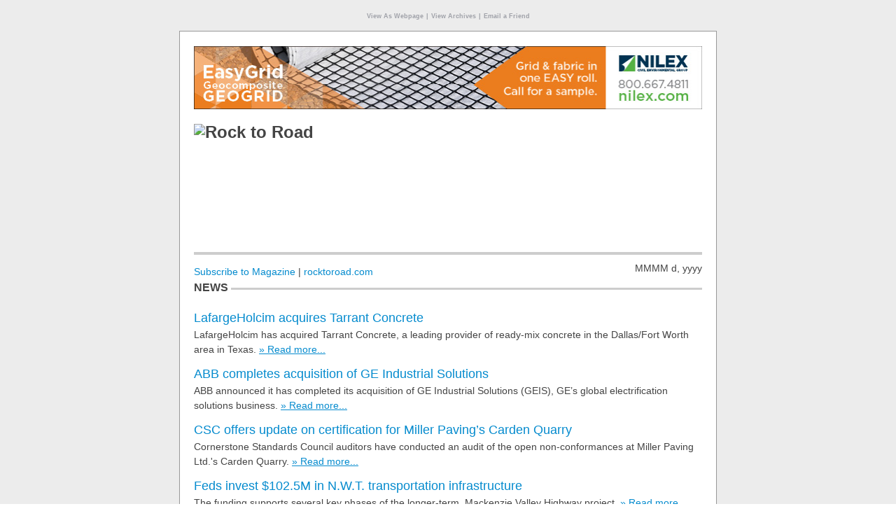

--- FILE ---
content_type: text/html
request_url: https://cdn.annexbusinessmedia.com/RTR/eNews/2018/07/04/mail.html
body_size: 50774
content:
<!doctype html>
<html {{*Calc If(In(&PUB_CODE;,SetOf("E975","E976","E930","E913","TOC_PCC","PCC","E908","E935")),"lang=""fr""","lang=""en""")}}>
<head><meta http-equiv="Content-Type" content="text/html; charset=UTF-8"/>

	<meta name="viewport" content="width=device-width, initial-scale=1.0, maximum-scale=1.0">
	<title>LafargeHolcim acquires Tarrant Concrete</title>
	<meta name="pubcode" content="&PUB_CODE;">
	<meta name="e-product_type" content="E-Newsletter">
	<meta name="e-product_version" content="2.3.4">
	<meta name="jobid" content="{{*JobID}}">
	<meta name="format-detection" content="telephone=no">
	<base href="" target="_self">
	<style type="text/css">
		.LMA_TestLine {width: 100%; overflow:hidden;background:red;padding: 10px 0; margin: 0 !important;color:#fff;display:block;font:bold 20px/20px Arial,sans-serif;margin:0 auto;text-align:center}
		.LMA_TestLine a,.LMA_TestLine a:active,.LMA_TestLine a:link,.LMA_TestLine a:visited {color:#fff;font:bold 20px/20px Arial,sans-serif;text-decoration:underline}
		.LMA_TestLine a:hover,.LMA_TestLine a:focus {text-decoration:none}
	</style>
</head>
<body class="body" bgcolor="#ffffff">
<!-- {{*Calc If(IsSupplied(&PROOFER;) and not Contains(&PROOFER;, "@"), "-" + "->
<p class='LMA_TestLine'><a href='mailto:eblasts@annexweb.com?subject=Approve%20", "")}}{{*Calc ReplaceText(ReplaceText("Rock to Road"," ", "%20"), "&amp;", "%26")}}{{*Calc If(IsSupplied(&PROOFER;), "%20E-Newsletter%20BIGBIZSUPPT-21750%20", "")}}&*URLENCODE({{*JobID}}){{*Calc If(IsSupplied(&PROOFER;), "&body=I%20approve%20proof%20sent%20at%20", "")}}{{*Calc ToDate(CurrentMillis, "h'%3A'mm'%20'a")}}{{*Calc If(IsSupplied(&PROOFER;), ".%0D%0A%3D%3D%3D%3Dreply%20above%20this%20line%3D%3D%3D%3D' style='color:#fff'>Approve</a> <span style='color:#fff'>|</span> <a href='mailto:eblasts@annexweb.com?subject=Disapprove%20", "")}}{{*Calc ReplaceText(ReplaceText("Rock to Road"," ", "%20"), "&amp;", "%26")}}{{*Calc If(IsSupplied(&PROOFER;), "%20E-Newsletter%20BIGBIZSUPPT-21750%20", "")}}&*URLENCODE({{*JobID}}){{*Calc If(IsSupplied(&PROOFER;), "&body=There%20is%20a%20problem%20with%20the%20proof%20sent%20at%20", "")}}{{*Calc ToDate(CurrentMillis, "h'%3A'mm'%20'a")}}{{*Calc If(IsSupplied(&PROOFER;), "%3A%0D%0A%0D%0A%0D%0A%0D%0A%3D%3D%3D%3Dreply%20above%20this%20line%3D%3D%3D%3D' style='color:#fff'>Disapprove</a></p><!-" + "- ", "")}}
-->
<!-- {{*Calc If(IsSupplied(&PROOFER;) and Contains(&PROOFER;, "@"), "-" + "-><p class='LMA_TestLine'><a href='mailto:", "")}}&PROOFER;{{*Calc If(IsSupplied(&PROOFER;) and Contains(&PROOFER;, "@"), "?subject=Approval%20for%20", "")}}{{*Calc ReplaceText(ReplaceText("Rock to Road"," ", "%20"), "&amp;", "%26")}}{{*Calc If(IsSupplied(&PROOFER;) and Contains(&PROOFER;, "@"), "%20E-Newsletter%20", "")}}&*URLENCODE({{*JobID}})%20BIGBIZSUPPT-21750{{*Calc If(IsSupplied(&PROOFER;) and Contains(&PROOFER;, "@"), "&amp;body=I%20approve%20the%20", "")}}{{*Calc ReplaceText(ReplaceText("Rock to Road"," ", "%20"), "&amp;", "%26")}}{{*Calc If(IsSupplied(&PROOFER;) and Contains(&PROOFER;, "@"), "%20E-Newsletter%20sent%20at%20", "")}}{{*Calc ToDate(CurrentMillis, "h'%3A'mm'%20'a")}}{{*Calc If(IsSupplied(&PROOFER;) and Contains(&PROOFER;, "@"), ".%0D%0A%3D%3D%3D%3Dreply%20above%20this%20line%3D%3D%3D%3D'  style='color:#fff'>Approve</a> <span style='color:#fff'>|</span> <a href='mailto:", "")}}&PROOFER;{{*Calc If(IsSupplied(&PROOFER;) and Contains(&PROOFER;, "@"), "?subject=Problem%20with%20", "")}}{{*Calc ReplaceText(ReplaceText("Rock to Road"," ", "%20"), "&amp;", "%26")}}{{*Calc If(IsSupplied(&PROOFER;) and Contains(&PROOFER;, "@"), "%20E-Newsletter%20", "")}}&*URLENCODE({{*JobID}})%20BIGBIZSUPPT-21750{{*Calc If(IsSupplied(&PROOFER;) and Contains(&PROOFER;, "@"), "&amp;body=There%20is%20the%20following%20problem%20with%20the%20", "")}}{{*Calc ReplaceText(ReplaceText("Rock to Road"," ", "%20"), "&amp;", "%26")}}{{*Calc If(IsSupplied(&PROOFER;) and Contains(&PROOFER;, "@"), "%20E-Newsletter%20sent%20at%20", "")}}{{*Calc ToDate(CurrentMillis, "h'%3A'mm'%20'a")}}{{*Calc If(IsSupplied(&PROOFER;) and Contains(&PROOFER;, "@"), "%3A%0D%0A%0D%0A%0D%0A%0D%0A%3D%3D%3D%3Dreply%20above%20this%20line%3D%3D%3D%3D' style='color:#fff'>Disapprove</a></p><!-" + "- ", "")}}
-->
<style type="text/css">

.LMA_TestLine {width: 100%; overflow:hidden; padding: 10px 0; margin: 0 !important; background:red;color:#fff;display:block;font:bold 20px/20px Arial,sans-serif;margin:0 auto;text-align:center}
.LMA_TestLine a,.LMA_TestLine a:active,.LMA_TestLine a:link,.LMA_TestLine a:visited {color:#fff;font:bold 20px/20px Arial,sans-serif;text-decoration:underline}
.LMA_TestLine a:hover,.LMA_TestLine a:focus {text-decoration:none}

#outlook a {padding:0;}
.body {
	width:100% !important;
	-webkit-text-size-adjust:100%;
	-ms-text-size-adjust:100%;
	margin:0;
	padding:0;
	font: normal normal 14px/16px Helvetica,sans-serif;
	color: #444;
	background: #ffffff;
}
.ExternalClass {
	width:100%;
}
.ExternalClass,
.ExternalClass p,
.ExternalClass span,
.ExternalClass font,
.ExternalClass td,
.ExternalClass div {
	line-height: 100%;
}
.ecxLMA_TestLine {
	margin: 0 !important;
}
.ecxmargin_image_left { padding: 0 0 0 10px !important; }
.ecxmargin_image_right { padding: 0 10px 10px 0 !important; }

#backgroundTable {
	margin:0;
	padding:0;
	width:100% !important;
	line-height: 100% !important;
	background: #ececec;
}
.body img {
	outline: none;
	text-decoration: none;
	-ms-interpolation-mode: bicubic;
}
.body a img {
	border:none;
}
.body table td {
	border-collapse: collapse;
}

#main {
	border: 1px solid #c7c7c7;
	padding: 0;
	box-shadow: 0 10px 6px -6px #808080;
	-webkit-box-shadow: 0 10px 6px -6px #808080;
	-moz-box-shadow: 0 10px 6px -6px #808080;
}

.copy {
	padding: 0 0 16px 0;
	margin: 0 !important;
	font: normal normal 14px/21px Arial,sans-serif;
	color: #444;
}

h2.heading {
	font: normal normal 18px/21px Helvetica,sans-serif;
	color: #444;
	padding: 0 0 3px 0;
	margin: 0 !important;
}

a.hover, a.hover:active, a.hover:link, a.hover:visited {
	font-weight: normal;
	text-decoration: none;
	color: #058bce;
}
a.hover:hover, a.hover:focus {
	text-decoration: underline;
}

a,a:active, a:link, a:visited,
a.antihover, a.antihover:active, a.antihover:link, a.antihover:visited {
	font-weight: normal;
	text-decoration: underline;
	color: #058bce;
}
a:hover, a:focus,
a.antihover:hover, a.antihover:focus {
	text-decoration: none;
}


.body ul, .body ol {
	padding: 0 0 0 15px;
	margin: 0;
}

a.hover:hover, a.hover:focus {
	text-decoration: underline;
}

.archive, .archive:active, .archive:link, .archive:visited {
	font-size: 10px; line-height: 12px; color: #a0a2a9; font-weight: bold; text-decoration: none;
}
a.archive:hover, a.archive:focus {
	text-decoration: underline;
}

td.footer, td.footer a, td.footer a:active, td.footer a:link, td.footer a:visited {
	font-size: 12px;
	line-height: 16px;
	color: #a0a2a9;
}
td.footer a, td.footer a:active, td.footer a:link, td.footer a:visited {
	font-weight: bold;
}

#topfeatured {
	color: #fff;
	text-decoration: underline;
}
#topfeatured:hover, #topfeatured:focus {
	text-decoration: none;
}

.more {
	white-space: nowrap;
	font-size: 14px;
	line-height: 21px;
	font-family: Arial,sans-serif;
}

.disclaimer {display: block;padding: 10px 0; font-size: 10px; line-height: 12px;}

div.alternate1, div.alternate3, div.alternate5, div.alternate7,
div[class*="alternate1"], div[class*="alternate3"], div[class*="alternate5"], div[class*="alternate7"] { background-color: #e9e9e9; }
div.alternate2, div.alternate4, div.alternate6, div.alternate8,
div[class*="alternate2"], div[class*="alternate4"], div[class*="alternate6"], div[class*="alternate8"] { background-color: #dedede; }

/* ignored by Gmail app */
@media only screen and (max-width: 630px), screen and (max-device-width: 640px) {
	table[id="main"] {display: table !important; width: 300px !important;}
	tr[class="smartphone"] { display: table-row !important; width : auto !important; height: auto !important; overflow : visible !important; float : none !important;}
	tr[class="leaderboard"] { display: none !important;}
	img[class="margin_image_left"], img[class*="margin_image_right"] {margin-left: 0 !important;margin-right: 0 !important; margin-bottom: 20px !important;}

	img[class*="featured_image"],img[class*="featured_image"] {display: none !important;}
	td[class*="thumb_article"] { display: block; height: 16px;}

	div[class*="spotlight_blurb"] { padding-right: 20px !important;}

	h2.heading {font-size: 21px; line-height: 24px;}
	.copy {font-size: 16px; line-height: 19px;}

	div[class="mcnt"] td, div[class="mcnt"] td p, div[class="mcnt"] p { font-size: 14px !important; line-height: 21px !important;}
	div[class="mcnt"] h2 {font-size: 18px !important; line-height: 21px !important;}
	tr[class*="mcntsmartphone"] { width:0; height: 0; overflow:hidden;float:left; display:none !important;}
	tr[class*="mcntleaderboard"] { display: table-row !important; width : auto !important; height: auto !important; overflow : visible !important; float : none !important;}

	img[class*="mcntmargin_image_left"] { margin: 0 0 0 10px !important; }
	img[class*="mcntmargin_image_right"] { margin: 0 10px 10px 0 !important; }

	#date {display: none !important;}

	span[id=switcher] {
		display: block !important;
		background-size: 100% 100% !important;
		background-repeat: no-repeat !important;
		min-width: 100% !important;
		max-height: 125px;
		width: 100% !important;
		height: 125px;

		/*height: 175px !important;*/
		margin: 0 auto;
		background: url(https://cdn.rocktoroad.com/RTR/eNews/R2R-eNewsBanner-Mobile.jpg) !important;
	}
	img[id=desktop_logo] {display: none !important;}

	/* dates and locations */
	.copy a {color: #058bce !important;}

}

@media yahoo {
	tr[class="smartphone"] {display: none !important; width: 0 !important; height: 0 !important; overflow: hidden !important; float: left !important;}
}

/* Kerio Webmail */
tr[id="mcntREALID"] {}

</style>
<table cellpadding="0" cellspacing="0" border="0" id="backgroundTable">

<tr><td align="center"><p style="padding: 0;"><a class="hover" href="https://cdn.rocktoroad.com/RTR/eNews/2018/07/04/?custnum=&CUSTNUM;&amp;title=&*URLENCODE(&TITLE;)&amp;utm_source=&PUB_CODE;&amp;utm_medium=email&amp;utm_campaign=&*URLENCODE({{*JobID}})" class="archive" style="font-size: 9px; color: #a0a2a9; font-weight: bold;"><!-- {{*Calc If(In(&PUB_CODE;,SetOf("E975","E976","E930","E913","TOC_PCC","PCC","E908","E935")),"-"+"->Afficher en tant que page web<!-"+"- ","-->View As Webpage<!--")}} --></a>&nbsp;<span class="archive" style="font-size: 9px; color: #a0a2a9;">|</span>&nbsp;<a class="hover" href="https://www.rocktoroad.com/content/view/15/66/?custnum=&CUSTNUM;&amp;title=&*URLENCODE(&TITLE;)&amp;utm_source=&PUB_CODE;&amp;utm_medium=email&amp;utm_campaign=&*URLENCODE({{*JobID}})" class="archive" style="font-size: 9px; color: #a0a2a9; font-weight: bold;"><!-- {{*Calc If(In(&PUB_CODE;,SetOf("E975","E976","E930","E913","TOC_PCC","PCC","E908","E935")),"-"+"->Consulter les archives<!-"+"- ","-->View Archives<!--")}} --></a>&nbsp;<span class="archive" style="font-size: 9px; color: #a0a2a9;">|</span>&nbsp;<a class="hover" href="mailto:?subject=RE:%20{{*Calc ReplaceText(ReplaceText("LafargeHolcim acquires Tarrant Concrete"," ", "%20"), "&amp;", "%26")}}&amp;body={{*Calc If(In(&PUB_CODE;,SetOf("E975","E976","E930","E913","TOC_PCC","PCC","E908","E935")),"Je%20pensais%20que%20vous%20trouverez%20cela%20int%C3%A9ressant%3A%0A","I%20thought%20you%20would%20find%20this%20interesting%3A%0A")}}&*URLENCODE(https://cdn.rocktoroad.com/RTR/eNews/2018/07/04/){{*Calc If(In(&PUB_CODE;,SetOf("E975","E976","E930","E913","TOC_PCC","PCC","E908","E935")),"%0A%0AEn%20outre%2C%20vous%20pouvez%20vous%20inscrire%20%C3%A0%20l%27e%2Dnewsletter%20gratuite%20","%0A%0AAlso%2C%20you%20can%20sign%20up%20for%20the%20FREE%20")}}{{*Calc ReplaceText(ReplaceText("Rock to Road"," ", "%20"), "&amp;", "%26")}}{{*Calc If(In(&PUB_CODE;,SetOf("E975","E976","E930","E913","TOC_PCC","PCC","E908","E935")),"%20ici%3A%0A","%20e%2Dnewsletter%20here%3A%0A")}}&*URLENCODE(http://goo.gl/0x59N0)" class="archive" style="font-size: 9px; color: #a0a2a9; font-weight: bold;" target="_blank"><!-- {{*Calc If(In(&PUB_CODE;,SetOf("E975","E976","E930","E913","TOC_PCC","PCC","E908","E935")),"-" + "->Envoyer à un ami<!-" + "-", "-->Email a Friend<!--")}} --></a>
</p>

<!--[if !mso]><!-- -->
<table cellspacing="0" cellpadding="0" bgcolor="#ffffff" align="center" id="main" style="display: block; width: 100%; max-width: 768px; min-width: 340px; background-color: #ffffff; border: 1px solid #999999;	box-shadow: 0 10px 6px -6px #808080; -webkit-box-shadow: 0 10px 6px -6px #808080; -moz-box-shadow: 0 10px 6px -6px #808080;"><tr><td width="20" valign="bottom">&nbsp;</td><td align="center"><table cellspacing="0" cellpadding="0" bgcolor="#ffffff" align="center" style="display: block; width: 100%; max-width: 728px; min-width: 300px; background-color: #ffffff;">
<tr><td colspan="4" height="20" style="margin: 0 !important; padding: 0 !important; mso-line-height-rule:exactly; line-height:20px; padding-top: 0; padding-bottom: 0;"><font size="2" face="Arial" color="#ffffff" style="margin: 0 !important; padding: 0 !important">&nbsp;</font></td></tr>
<!--<![endif]-->
<!--[if (gte mso 9)|(IE)]>
<table cellspacing="0" cellpadding="0" bgcolor="#ffffff" align="center" width="768" style="border: 1px solid #999999;"><tr><td width="20" valign="bottom">&nbsp;</td><td align="center"><table cellspacing="0" cellpadding="0" bgcolor="#ffffff" align="center" width="728">
<tr><td width="180">&nbsp;</td><td width="184">&nbsp;</td><td width="82">&nbsp;</td><td width="300">&nbsp;</td></tr>
<![endif]-->

<tr class="leaderboard"><td colspan="4" valign="top" align="center" style="padding-top: 0; padding-bottom: 0"><a href="http://nilex.com/products/easygrid" rel="nofollow" class="banner" style="padding-bottom: 0; padding-top:0;"><font size="5"><img src="https://cdn.annexweb.com/RTR/eNews/2018/07/04/Nilex EasyGrid Leaderboard 728x90 Ad - July 2018.jpg" border="0" width="100%" style="display: block; max-height: 90px; max-width: 728px; font-size: 30px; background: #e9e9e9; background: linear-gradient(#cccccc,#e9e9e9);" alt="Nilex" vspace="0" hspace="0"></font></a></td></tr>
<!--[if gt mso 11]><tr><td colspan="4" height="20" style="margin: 0 !important; padding: 0 !important; mso-line-height-rule:exactly; line-height:20px; padding-bottom: 0; padding-top:0;"><font size="2" face="Arial" color="#ffffff" style="margin: 0 !important; padding: 0 !important">&nbsp;</font></td></tr><![endif]-->
<!-- Nilex -->
<tr class="smartphone" style="width:0; height: 0; overflow:hidden;float:left; display:none"><td colspan="4" valign="top" align="center"><a href="http://nilex.com/products/easygrid" rel="nofollow" class="banner"><font size="5"><img src="https://cdn.annexweb.com/RTR/eNews/2018/07/04/Nilex-EasyGrid-Mobile-Leaderboard-300x50---July-2018.jpg" border="0" width="300" height="50" style="font-size: 20px; background: #e9e9e9; background: linear-gradient(#cccccc,#e9e9e9);" alt="Nilex" vspace="0" hspace="0"></font></a></td></tr> 
<!--[if !mso & gt mso 11 ]><!-- -->
<tr><td colspan="4" height="20" style="margin: 0 !important; padding: 0 !important; mso-line-height-rule:exactly; line-height:20px; padding-bottom: 0; padding-top:0;"><font size="2" face="Arial" color="#ffffff" style="margin: 0 !important; padding: 0 !important">&nbsp;</font></td></tr>
<!--<![endif]-->

<tr>
	<td colspan="4" valign="top"><a href="https://www.rocktoroad.com/?custnum=&CUSTNUM;&amp;title=&*URLENCODE(&TITLE;)&amp;utm_source=&PUB_CODE;&amp;utm_medium=email&amp;utm_campaign=&*URLENCODE({{*JobID}})"><span id="switcher" style="font: bold 24px/24px Arial,sans-serif; color: #444;"><img id="desktop_logo" src="https://cdn.rocktoroad.com/RTR/eNews/R2R-eNewsBanner.jpg" border="0" alt="Rock to Road" vspace="0" hspace="0" style="display: block; width: 100%; max-width: 728px; min-width: 300px; height: 175px; float: left;"></span></a></td>
</tr>

<!--[if !mso | lt mso 12]><!-- -->
<tr><td colspan="4"><table width="100%" height=21 cellpadding=0 cellspacing=0 border=0 style="font-size:0px;height:21px;width:100%;min-width:300px;max-width:728px;"><tr><td height=1 /></tr><tr><td height=1 /></tr><tr><td height=1 /></tr><tr><td height=1 /></tr><tr><td height=1 /></tr><tr><td height=1 /></tr><tr><td height=1 /></tr><tr><td height=1 /></tr><tr><td height=1 bgcolor="#cdcdcd" /></tr><tr><td height=1 bgcolor="#cdcdcd" /></tr><tr><td height=1 bgcolor="#cdcdcd" /></tr><tr><td height=1 bgcolor="#cdcdcd" /></tr><tr><td height=1 /></tr><tr><td height=1 /></tr><tr><td height=1 /></tr><tr><td height=1 /></tr><tr><td height=1 /></tr><tr><td height=1 /></tr><tr><td height=1 /></tr><tr><td height=1 /></tr><tr><td height=1 /></tr></table></td></tr>
<!--<![endif]-->
<!--[if gte mso 12]>
<tr><td colspan="4" style="padding-top: 0; padding-bottom: 0"><img src="http://cdn.annexweb.com/eNews.php?msg=&amp;width=728" alt="" border="0" width="728" height="21"></td></tr>
<![endif]-->

<tr>
<!--[if !mso]><!-- --><td colspan="4" style="line-height:30px;" height="30" valign="middle"><!--<![endif]--><!--[if gte mso 9]><td colspan="3" style="mso-line-height-rule:exactly; line-height:30px; padding-top: 0; padding-bottom: 0;" height="30" align="left" valign="middle"><![endif]--><div style="float: left; text-align: left; font-size: 14px;"><a class="hover" href="https://www.rocktoroad.com/content/view/13/36/?custnum=&CUSTNUM;&amp;title=&*URLENCODE(&TITLE;)&amp;utm_source=&PUB_CODE;&amp;utm_medium=email&amp;utm_campaign=&*URLENCODE({{*JobID}})" style="font-family: Arial,sans-serif"><!-- {{*Calc If(In(&PUB_CODE;,SetOf("E975","E976","E930","E913","TOC_PCC","PCC","E908","E935")),"-"+"->Abonnez-vous au magazine<!-"+"- ","-->Subscribe to Magazine<!--")}} --></a> | <a class="hover" href="https://www.rocktoroad.com/?custnum=&CUSTNUM;&amp;title=&*URLENCODE(&TITLE;)&amp;utm_source=&PUB_CODE;&amp;utm_medium=email&amp;utm_campaign=&*URLENCODE({{*JobID}})" style="font-family: Arial,sans-serif;">rocktoroad.com</a></div><!--[if gte mso 9]></td><td valign="middle" align="right" style="padding-bottom: 0; padding-top:0;"><![endif]--><div style="float: right; text-align: right; font-size: 14px; font-family: Arial,sans-serif;" id="date" class="more"><!-- {{*Calc If(In(&PUB_CODE;,SetOf("E975","E976","E930","E913","TOC_PCC","PCC","E908","E935")),ToDate(CurrentMillis, "-"+"->dd&#160;MMMM&#160;yyyy<!-"+"-", "fr", "CA"),ToDate(CurrentMillis, "-->MMMM&#160;d,&#160;yyyy<!--"))}} --></div></td>
</tr>

<!-- module 1.0 -->

<!--[if !mso | lt mso 12]><!-- -->
<tr><td colspan="4"><table width="100%" height=16 cellpadding=0 cellspacing=0 border=0 style="font-size:0px;height:16px;width:100%;min-width:300px;max-width:728px;"><tr><td rowspan="16"><span style="font-size:16px;font-weight:bold;margin:0;padding:0;line-height:16px;white-space:nowrap;text-transform:uppercase;">News&nbsp;</span></td><td width="99%" height=1 /></tr><tr><td height=1 /></tr><tr><td height=1 /></tr><tr><td height=1 /></tr><tr><td height=1 /></tr><tr><td height=1 /></tr><tr><td height=1 /></tr><tr><td height=1 bgcolor="#cdcdcd" /></tr><tr><td height=1 bgcolor="#cdcdcd" /></tr><tr><td height=1 /></tr><tr><td height=1 /></tr><tr><td height=1 /></tr><tr><td height=1 /></tr><tr><td height=1 /></tr><tr><td height=1 /></tr><tr><td height=1 /></tr></table></td></tr>
<!--<![endif]-->
<!--[if gte mso 12]>
<tr><td colspan="4" style="padding-top: 0; padding-bottom: 0"><img src="http://cdn.annexweb.com/eNews.php?msg=&*URLENCODE(News)&amp;width=728" alt="" border="0" width="728" height="21"></td></tr>
<![endif]-->

<tr><td colspan="4" height="20" style="margin: 0 !important; padding: 0 !important; mso-line-height-rule:exactly; line-height:20px; padding-top: 0; padding-bottom: 0;"><font size="2" face="Arial" color="#ffffff" style="margin: 0 !important; padding: 0 !important">&nbsp;</font></td></tr>

<tr>
<!-- {{*Calc If("" = "", "-"+"-><td colspan='4' valign='top' align='left'><!-"+"-", "--><!--[if !mso]><!-"+"- --><td colspan='4' valign='top' align='left'><!--<![endif]--><!--[if gte mso 9]><td colspan='3' valign='top' align='left' style='padding-top: 0; padding-bottom: 0'><![endif]--><!--[if !mso]><!-"+"- --><!--")}} -->


	<span itemscope itemtype="http://schema.org/Article">
	<h2 class="heading" itemprop="name"><a class="hover" href="https://www.rocktoroad.com/aggregates/technology/lafargeholcim-acquires-tarrant-concrete-5940?custnum=&CUSTNUM;&amp;title=&*URLENCODE(&TITLE;)&amp;utm_source=&PUB_CODE;&amp;utm_medium=email&amp;utm_campaign=&*URLENCODE({{*JobID}})">LafargeHolcim acquires Tarrant Concrete</a></h2>
	<span class="copy" itemprop="description">LafargeHolcim has acquired Tarrant Concrete, a leading provider of ready-mix concrete in the Dallas/Fort Worth area in Texas.</span>
	<a itemprop="url" href="https://www.rocktoroad.com/aggregates/technology/lafargeholcim-acquires-tarrant-concrete-5940?custnum=&CUSTNUM;&amp;title=&*URLENCODE(&TITLE;)&amp;utm_source=&PUB_CODE;&amp;utm_medium=email&amp;utm_campaign=&*URLENCODE({{*JobID}})" class="antihover article more" style="font-family: Arial,sans-serif">»&nbsp;Read more...</a>
	</span><br><br>
	<span itemscope itemtype="http://schema.org/Article">
	<h2 class="heading" itemprop="name"><a class="hover" href="https://www.rocktoroad.com/news/abb-completes-acquisition-of-ge-industrial-solutions-5942?custnum=&CUSTNUM;&amp;title=&*URLENCODE(&TITLE;)&amp;utm_source=&PUB_CODE;&amp;utm_medium=email&amp;utm_campaign=&*URLENCODE({{*JobID}})">ABB completes acquisition of GE Industrial Solutions</a></h2>
	<span class="copy" itemprop="description">ABB announced it has completed its acquisition of GE Industrial Solutions (GEIS), GE’s global electrification solutions business.</span>
	<a itemprop="url" href="https://www.rocktoroad.com/news/abb-completes-acquisition-of-ge-industrial-solutions-5942?custnum=&CUSTNUM;&amp;title=&*URLENCODE(&TITLE;)&amp;utm_source=&PUB_CODE;&amp;utm_medium=email&amp;utm_campaign=&*URLENCODE({{*JobID}})" class="antihover article more" style="font-family: Arial,sans-serif">»&nbsp;Read more...</a>
	</span><br><br>
	<span itemscope itemtype="http://schema.org/Article">
	<h2 class="heading" itemprop="name"><a class="hover" href="https://www.rocktoroad.com/aggregates/technology/csc-offers-update-on-certification-for-miller-pavings-carden-quarry-5948?custnum=&CUSTNUM;&amp;title=&*URLENCODE(&TITLE;)&amp;utm_source=&PUB_CODE;&amp;utm_medium=email&amp;utm_campaign=&*URLENCODE({{*JobID}})">CSC offers update on certification for Miller Paving’s Carden Quarry</a></h2>
	<span class="copy" itemprop="description">Cornerstone Standards Council auditors have conducted an audit of the open non-conformances at Miller Paving Ltd.'s Carden Quarry.</span>
	<a itemprop="url" href="https://www.rocktoroad.com/aggregates/technology/csc-offers-update-on-certification-for-miller-pavings-carden-quarry-5948?custnum=&CUSTNUM;&amp;title=&*URLENCODE(&TITLE;)&amp;utm_source=&PUB_CODE;&amp;utm_medium=email&amp;utm_campaign=&*URLENCODE({{*JobID}})" class="antihover article more" style="font-family: Arial,sans-serif">»&nbsp;Read more...</a>
	</span><br><br>
	<span itemscope itemtype="http://schema.org/Article">
	<h2 class="heading" itemprop="name"><a class="hover" href="https://www.rocktoroad.com/roads-paving/investments/feds-invest-$1025m-in-nwt-transportation-infrastructure-5951?custnum=&CUSTNUM;&amp;title=&*URLENCODE(&TITLE;)&amp;utm_source=&PUB_CODE;&amp;utm_medium=email&amp;utm_campaign=&*URLENCODE({{*JobID}})">Feds invest $102.5M in N.W.T. transportation infrastructure</a></h2>
	<span class="copy" itemprop="description">The funding supports several key phases of the longer-term, Mackenzie Valley Highway project.</span>
	<a itemprop="url" href="https://www.rocktoroad.com/roads-paving/investments/feds-invest-$1025m-in-nwt-transportation-infrastructure-5951?custnum=&CUSTNUM;&amp;title=&*URLENCODE(&TITLE;)&amp;utm_source=&PUB_CODE;&amp;utm_medium=email&amp;utm_campaign=&*URLENCODE({{*JobID}})" class="antihover article more" style="font-family: Arial,sans-serif">»&nbsp;Read more...</a>
	</span><br><br>
	<span itemscope itemtype="http://schema.org/Article">
	<h2 class="heading" itemprop="name"><a class="hover" href="https://www.rocktoroad.com/roads-paving/projects/hedley-bridge-replacement-project-underway-5941?custnum=&CUSTNUM;&amp;title=&*URLENCODE(&TITLE;)&amp;utm_source=&PUB_CODE;&amp;utm_medium=email&amp;utm_campaign=&*URLENCODE({{*JobID}})">Hedley Bridge replacement project underway</a></h2>
	<span class="copy" itemprop="description">The Hedley Bridge replacement project on B.C. Highway 3 will start this week, while the existing bridge in Hedley is replaced with a new, two-lane structure.</span>
	<a itemprop="url" href="https://www.rocktoroad.com/roads-paving/projects/hedley-bridge-replacement-project-underway-5941?custnum=&CUSTNUM;&amp;title=&*URLENCODE(&TITLE;)&amp;utm_source=&PUB_CODE;&amp;utm_medium=email&amp;utm_campaign=&*URLENCODE({{*JobID}})" class="antihover article more" style="font-family: Arial,sans-serif">»&nbsp;Read more...</a>
	
<!--[if gte mso 9]></td><![endif]-->
</td></tr>


<!-- module 1.1 -->



	
	
	


<!-- module 2.0 -->

<tr><td colspan="4" height="20" style="margin: 0 !important; padding: 0 !important; mso-line-height-rule:exactly; line-height:20px; padding-top: 0; padding-bottom: 0;"><font size="2" face="Arial" color="#ffffff" style="margin: 0 !important; padding: 0 !important">&nbsp;</font></td></tr>
<tr class="leaderboard"><td colspan="4" valign="top" align="center"><a href="https://www.terex.com/minerals-processing-systems/en/index.htm" rel="nofollow" class="banner" style="padding-top: 0; padding-bottom: 0"><font size="5"><img src="https://cdn.annexweb.com/RTR/eNews/2018/07/04/MPS_Banner_728x90_RTR_AD1_Canica.jpg" border="0" width="100%" style="display: block; max-height: 90px; max-width: 728px; font-size: 30px; background: #e9e9e9; background: linear-gradient(#cccccc,#e9e9e9);" alt="Terex MPS" vspace="0" hspace="0"></font></a></td></tr>
<!-- Terex MPS -->
<tr class="smartphone" style="width:0; height: 0; overflow:hidden;float:left; display:none"><td colspan="4" valign="top" align="center"><a href="https://www.terex.com/minerals-processing-systems/en/index.htm" rel="nofollow" class="banner"><font size="5"><img src="https://cdn.annexweb.com/RTR/eNews/2018/07/04/MPS_Banner_300x50_RTR_AD1_Canica.jpg" border="0" width="300" height="50" style="font-size: 20px; background: #e9e9e9; background: linear-gradient(#cccccc,#e9e9e9);" alt="Terex MPS" vspace="0" hspace="0"></font></a></td></tr> 

<tr><td colspan="4" height="20" style="margin: 0 !important; padding: 0 !important; mso-line-height-rule:exactly; line-height:20px; padding-top: 0; padding-bottom: 0;"><font size="2" face="Arial" color="#ffffff" style="margin: 0 !important; padding: 0 !important">&nbsp;</font></td></tr>
<!--[if !mso | lt mso 12]><!-- -->
<tr><td colspan="4"><table width="100%" height=16 cellpadding=0 cellspacing=0 border=0 style="font-size:0px;height:16px;width:100%;min-width:300px;max-width:728px;"><tr><td rowspan="16"><span style="font-size:16px;font-weight:bold;margin:0;padding:0;line-height:16px;white-space:nowrap;text-transform:uppercase;">Sponsored Spotlight&nbsp;</span></td><td width="99%" height=1 /></tr><tr><td height=1 /></tr><tr><td height=1 /></tr><tr><td height=1 /></tr><tr><td height=1 /></tr><tr><td height=1 /></tr><tr><td height=1 /></tr><tr><td height=1 bgcolor="#cdcdcd" /></tr><tr><td height=1 bgcolor="#cdcdcd" /></tr><tr><td height=1 /></tr><tr><td height=1 /></tr><tr><td height=1 /></tr><tr><td height=1 /></tr><tr><td height=1 /></tr><tr><td height=1 /></tr><tr><td height=1 /></tr></table></td></tr>
<!--<![endif]-->
<!--[if gte mso 12]>
<tr><td colspan="4" style="padding-top: 0; padding-bottom: 0"><img src="http://cdn.annexweb.com/eNews.php?msg=&*URLENCODE(Sponsored Spotlight)&amp;width=728" alt="" border="0" width="728" height="21"></td></tr>
<![endif]-->
<tr><td colspan="4" height="20" style="margin: 0 !important; padding: 0 !important; mso-line-height-rule:exactly; line-height:20px; padding-top: 0; padding-bottom: 0;"><font size="2" face="Arial" color="#ffffff" style="margin: 0 !important; padding: 0 !important">&nbsp;</font></td></tr>

<tr>
<!--[if !mso]><!-- --><td colspan="4" valign="top" align="left" bgcolor="#ffe9b8"><!--<![endif]--><!--[if gte mso 9]><td colspan="3" valign="top" align="left" bgcolor="#ffe9b8" style="padding-top: 0; padding-bottom: 0"><![endif]--><!--[if !mso]><!-- -->
<a href="http://calrose.ca/" class="spotlight" rel="nofollow"><img src="https://cdn.rocktoroad.com/RTR/eNews/2018/07/04/Calrose-SS-vers1-May2017.jpg" border="0" width="300" height="250" alt="Calrose" align="right" vspace="0" hspace="0" class="margin_image_left" style="margin: 0 0 0 10px; font-size: 30px; background: #e9e9e9; background: linear-gradient(#cccccc,#e9e9e9);"></a>
<!--<![endif]-->
<h2 class="heading" style="padding: 20px 0 3px 20px;"><a href="http://calrose.ca/" class="hover spotlight" rel="nofollow">Control Towers from Calrose Electric </a></h2>
<div class="spotlight_blurb copy" style="padding: 20px 0 20px 20px; display:block; font: normal normal 14px/21px Arial,sans-serif; color: #444;">Calrose's 6'x10' control towers allow operators to be in the right spot to monitor their plant while the equipment is running, whether they are mounted on the plant or installed in a portable control trailer. Our fold down railing system can be set up by one person and provides operators with safe access around the towers.<br>
There are a variety of options available such as wipers and roll shutters for the windows. We also can install the towers in trailers or ship them out to be installed by others.<br>
Contact us today for a quote!<br>
(403) 279-6945 / <a href="mailto:sales@calrose.ca">sales@calrose.ca</a><br>
<a href="http://calrose.ca/" class="antihover spotlight more" rel="nofollow" style="font-family: Arial,sans-serif">
&gt;&gt; Learn More</a></div><!--[if gte mso 9]></td><td valign="top" align="left" bgcolor="#ffe9b8" style="padding-top: 0; padding-bottom: 0"><a href="http://calrose.ca/" class="spotlight" rel="nofollow"><img src="https://cdn.rocktoroad.com/RTR/eNews/2018/07/04/Calrose-SS-vers1-May2017.jpg" border="0" width="300" height="250" alt="Calrose" align="right" vspace="0" hspace="10" style="font-size: 30px; background: #e9e9e9; background: linear-gradient(#cccccc,#e9e9e9);"></a><![endif]--></td></tr>

<tr><td colspan="4" height="20" style="margin: 0 !important; padding: 0 !important; mso-line-height-rule:exactly; line-height:20px; padding-top: 0; padding-bottom: 0;"><font size="2" face="Arial" color="#ffffff" style="margin: 0 !important; padding: 0 !important">&nbsp;</font></td></tr>
<!--[if !mso | lt mso 12]><!-- -->
<tr><td colspan="4"><table width="100%" height=16 cellpadding=0 cellspacing=0 border=0 style="font-size:0px;height:16px;width:100%;min-width:300px;max-width:728px;"><tr><td rowspan="16"><span style="font-size:16px;font-weight:bold;margin:0;padding:0;line-height:16px;white-space:nowrap;text-transform:uppercase;">Featured News&nbsp;</span></td><td width="99%" height=1 /></tr><tr><td height=1 /></tr><tr><td height=1 /></tr><tr><td height=1 /></tr><tr><td height=1 /></tr><tr><td height=1 /></tr><tr><td height=1 /></tr><tr><td height=1 bgcolor="#cdcdcd" /></tr><tr><td height=1 bgcolor="#cdcdcd" /></tr><tr><td height=1 /></tr><tr><td height=1 /></tr><tr><td height=1 /></tr><tr><td height=1 /></tr><tr><td height=1 /></tr><tr><td height=1 /></tr><tr><td height=1 /></tr></table></td></tr>
<!--<![endif]-->
<!--[if gte mso 12]>
<tr><td colspan="4" style="padding-top: 0; padding-bottom: 0"><img src="http://cdn.annexweb.com/eNews.php?msg=&*URLENCODE(Featured News)&amp;width=728" alt="" border="0" width="728" height="21"></td></tr>
<![endif]-->
<tr><td colspan="4" height="20" style="margin: 0 !important; padding: 0 !important; mso-line-height-rule:exactly; line-height:20px; padding-top: 0; padding-bottom: 0;"><font size="2" face="Arial" color="#ffffff" style="margin: 0 !important; padding: 0 !important">&nbsp;</font></td></tr>

		<tr>
	<!--[if !mso]><!-- --><td colspan="4" valign="top" align="left"><!--<![endif]--><!--[if gte mso 9]><td valign="top" align="left" style="padding-top: 0; padding-bottom: 0"><![endif]-->
 	<a href="https://www.rocktoroad.com/news/record-breaking-first-day-at-hillhead-5939" class="feature"><!--[if !mso]><!-- --><img src="https://cdn.rocktoroad.com//RTR/eNews/2018/07/04/Hillhead.png" border="0" width="180" height="125" alt="Hillhead" align="left" vspace="0" hspace="0" class="featured_image margin_image_right" style="margin: 0 10px 10px 0;"><!--<![endif]--><!--[if gte mso 9]><img src="https://cdn.rocktoroad.com//RTR/eNews/2018/07/04/Hillhead.png" border="0" width="180" height="125" alt="Hillhead" align="left" vspace="0" hspace="10" class="featured_image"><![endif]--></a><!--[if gte mso 9]></td><td colspan="3" valign="top" align="left" style="padding-top: 0; padding-bottom: 0"><![endif]--><h2 class="heading"><a href="https://www.rocktoroad.com/news/record-breaking-first-day-at-hillhead-5939" class="hover feature">Record breaking attendance at Hillhead 2018 </a></h2>
	<span class="copy">With the sun blazing down, the record-breaking first day of Hillhead 2018 continued into day two with Wednesday visitor numbers up 11 per cent from the previous show.</span>
	<a href="https://www.rocktoroad.com/news/record-breaking-first-day-at-hillhead-5939?custnum=&CUSTNUM;&amp;title=&*URLENCODE(&TITLE;)&amp;utm_source=&PUB_CODE;&amp;utm_medium=email&amp;utm_campaign=&*URLENCODE({{*JobID}})" class="antihover feature more" style="font-family: Arial,sans-serif">»&nbsp;Read more...</a></td></tr>
	<tr><td colspan="4" class="thumb_article">&nbsp;</td></tr>
		<tr>
	<!--[if !mso]><!-- --><td colspan="4" valign="top" align="left"><!--<![endif]--><!--[if gte mso 9]><td valign="top" align="left" style="padding-top: 0; padding-bottom: 0"><![endif]-->
 	<a href="https://www.rocktoroad.com/equipment/heavy-equipment/volvo-dealer-offers-carbon-neutral-articulated-haulers-5953" class="feature"><!--[if !mso]><!-- --><img src="https://cdn.rocktoroad.com//RTR/eNews/2018/07/04/Volvo.png" border="0" width="180" height="125" alt="Volvo" align="left" vspace="0" hspace="0" class="featured_image margin_image_right" style="margin: 0 10px 10px 0;"><!--<![endif]--><!--[if gte mso 9]><img src="https://cdn.rocktoroad.com//RTR/eNews/2018/07/04/Volvo.png" border="0" width="180" height="125" alt="Volvo" align="left" vspace="0" hspace="10" class="featured_image"><![endif]--></a><!--[if gte mso 9]></td><td colspan="3" valign="top" align="left" style="padding-top: 0; padding-bottom: 0"><![endif]--><h2 class="heading"><a href="https://www.rocktoroad.com/equipment/heavy-equipment/volvo-dealer-offers-carbon-neutral-articulated-haulers-5953" class="hover feature">Volvo dealer offers ‘carbon neutral’ articulated haulers </a></h2>
	<span class="copy">Independent Swiss dealer Robert Aebi is offering Volvo customers a chance to show their care for the environment by buying a ‘GoGreen’ articulated hauler.</span>
	<a href="https://www.rocktoroad.com/equipment/heavy-equipment/volvo-dealer-offers-carbon-neutral-articulated-haulers-5953?custnum=&CUSTNUM;&amp;title=&*URLENCODE(&TITLE;)&amp;utm_source=&PUB_CODE;&amp;utm_medium=email&amp;utm_campaign=&*URLENCODE({{*JobID}})" class="antihover feature more" style="font-family: Arial,sans-serif">»&nbsp;Read more...</a></td></tr>
	

<!-- module 3.0 -->

<tr><td colspan="4" height="20" style="margin: 0 !important; padding: 0 !important; mso-line-height-rule:exactly; line-height:20px; padding-top: 0; padding-bottom: 0;"><font size="2" face="Arial" color="#ffffff" style="margin: 0 !important; padding: 0 !important">&nbsp;</font></td></tr>
<tr class="leaderboard"><td colspan="4" valign="top" align="center" style="padding-top: 0; padding-bottom: 0"><a href="https://www.rocktoroad.com/subscribe" rel="nofollow" class="banner"><font size="5"><img src="https://cdn.annexweb.com/RTR/eNews/2018/05/28/RTR_HouseAd_Leaderboard_Jan18_CWM.jpg" border="0" width="100%" style="display: block; max-height: 90px; max-width: 728px; font-size: 30px; background: #e9e9e9; background: linear-gradient(#cccccc,#e9e9e9);" alt="Subscribe" vspace="0" hspace="0"></font></a></td></tr>
<!-- Subscribe -->
<tr class="smartphone" style="width:0; height: 0; overflow:hidden;float:left; display:none"><td colspan="4" valign="top" align="center"><a href="https://www.rocktoroad.com/subscribe" rel="nofollow" class="banner"><font size="5"><img src="https://cdn.annexweb.com/RTR/eNews/2018/05/28/RTR_HouseAd_LeaderboardMobile_Jan18_CWM.jpg" border="0" width="300" height="50" style="font-size: 20px; background: #e9e9e9; background: linear-gradient(#cccccc,#e9e9e9);" alt="Subscribe" vspace="0" hspace="0"></font></a></td></tr> 








<!--[if !mso & gt mso 11 ]><!-- -->
<tr><td colspan="4" height="20" style="margin: 0 !important; padding: 0 !important; mso-line-height-rule:exactly; line-height:20px; padding-top: 0; padding-bottom: 0;"><font size="2" face="Arial" color="#ffffff" style="margin: 0 !important; padding: 0 !important">&nbsp;</font></td></tr>
<!--<![endif]-->
<!--[if !mso | lt mso 12]><!-- -->
<tr><td colspan="4"><table width="100%" height=16 cellpadding=0 cellspacing=0 border=0 style="font-size:0px;height:16px;width:100%;min-width:300px;max-width:728px;"><tr><td rowspan="16"><span style="font-size:16px;font-weight:bold;margin:0;padding:0;line-height:16px;white-space:nowrap;text-transform:uppercase;">Headlines&nbsp;</span></td><td width="99%" height=1 /></tr><tr><td height=1 /></tr><tr><td height=1 /></tr><tr><td height=1 /></tr><tr><td height=1 /></tr><tr><td height=1 /></tr><tr><td height=1 /></tr><tr><td height=1 bgcolor="#cdcdcd" /></tr><tr><td height=1 bgcolor="#cdcdcd" /></tr><tr><td height=1 /></tr><tr><td height=1 /></tr><tr><td height=1 /></tr><tr><td height=1 /></tr><tr><td height=1 /></tr><tr><td height=1 /></tr><tr><td height=1 /></tr></table></td></tr>
<!--<![endif]-->
<!--[if gte mso 12]>
<tr><td colspan="4" style="padding-top: 0; padding-bottom: 0"><img src="http://cdn.annexweb.com/eNews.php?msg=&*URLENCODE(Headlines)&amp;width=728" alt="" border="0" width="728" height="21"></td></tr>
<![endif]-->
<tr><td colspan="4" height="20" style="margin: 0 !important; padding: 0 !important; mso-line-height-rule:exactly; line-height:20px; padding-top: 0; padding-bottom: 0;"><font size="2" face="Arial" color="#ffffff" style="margin: 0 !important; padding: 0 !important">&nbsp;</font></td></tr>

	<tr><td colspan="4" align="left" valign="top" style="padding-top: 0; padding-bottom: 0">
	<h2 class="heading"><a class="hover" href="https://www.rocktoroad.com/equipment/pits-quarries/telsmith-t900-cone-crusher-ideal-for-high-tonnage-applications-5954?custnum=&CUSTNUM;&amp;title=&*URLENCODE(&TITLE;)&amp;utm_source=&PUB_CODE;&amp;utm_medium=email&amp;utm_campaign=&*URLENCODE({{*JobID}})">Telsmith T900 cone crusher ideal for high-tonnage applications</a></h2>
	<span class="copy">Telsmith has designed and engineered a 900-horsepower cone crusher solution for aggregate and mining operations.</span>
	<a href="https://www.rocktoroad.com/equipment/pits-quarries/telsmith-t900-cone-crusher-ideal-for-high-tonnage-applications-5954?custnum=&CUSTNUM;&amp;title=&*URLENCODE(&TITLE;)&amp;utm_source=&PUB_CODE;&amp;utm_medium=email&amp;utm_campaign=&*URLENCODE({{*JobID}})" class="antihover article more" style="font-family: Arial,sans-serif">»&nbsp;Read more...</a>
	<br><br>
	</td>
</tr>
	<tr><td colspan="4" align="left" valign="top" style="padding-top: 0; padding-bottom: 0">
	<h2 class="heading"><a class="hover" href="https://www.rocktoroad.com/equipment/heavy-equipment/custom-truck-sales-opens-expanded-facility-in-estevan-sask-5952?custnum=&CUSTNUM;&amp;title=&*URLENCODE(&TITLE;)&amp;utm_source=&PUB_CODE;&amp;utm_medium=email&amp;utm_campaign=&*URLENCODE({{*JobID}})">Custom Truck Sales opens expanded facility in Estevan, Sask.</a></h2>
	<span class="copy">Custom Truck Sales – Estevan has relocated its parts and service dealership in Estevan, Sask. to provide increased sales and service support in the area.</span>
	<a href="https://www.rocktoroad.com/equipment/heavy-equipment/custom-truck-sales-opens-expanded-facility-in-estevan-sask-5952?custnum=&CUSTNUM;&amp;title=&*URLENCODE(&TITLE;)&amp;utm_source=&PUB_CODE;&amp;utm_medium=email&amp;utm_campaign=&*URLENCODE({{*JobID}})" class="antihover article more" style="font-family: Arial,sans-serif">»&nbsp;Read more...</a>
	<br><br>
	</td>
</tr>
	<tr><td colspan="4" align="left" valign="top" style="padding-top: 0; padding-bottom: 0">
	<h2 class="heading"><a class="hover" href="https://www.rocktoroad.com/equipment/heavy-equipment/topcon-releases-new-edition-of-magnet-software-suite-for-optimized-workflow-5949?custnum=&CUSTNUM;&amp;title=&*URLENCODE(&TITLE;)&amp;utm_source=&PUB_CODE;&amp;utm_medium=email&amp;utm_campaign=&*URLENCODE({{*JobID}})">Topcon releases new edition of MAGNET software suite</a></h2>
	<span class="copy">Packed with new features, the release includes upgrades to the MAGNET Field, Office and Enterprise applications designed for advanced performance, third-party integration, and construction planning and oversight capability.</span>
	<a href="https://www.rocktoroad.com/equipment/heavy-equipment/topcon-releases-new-edition-of-magnet-software-suite-for-optimized-workflow-5949?custnum=&CUSTNUM;&amp;title=&*URLENCODE(&TITLE;)&amp;utm_source=&PUB_CODE;&amp;utm_medium=email&amp;utm_campaign=&*URLENCODE({{*JobID}})" class="antihover article more" style="font-family: Arial,sans-serif">»&nbsp;Read more...</a>
	

<!-- module 3.1 -->



	
	
	
	


<!-- module 3.2 -->



	
	
	


<!-- module 4.0 -->


<!--  -->
 


	
	
	
	

<!-- module 5.0 -->


<!--  -->
 

<!--[if !mso & gt mso 11 ]><!-- -->
<tr><td colspan="4" height="20" style="margin: 0 !important; padding: 0 !important; mso-line-height-rule:exactly; line-height:20px; padding-top: 0; padding-bottom: 0;"><font size="2" face="Arial" color="#ffffff" style="margin: 0 !important; padding: 0 !important">&nbsp;</font></td></tr>
<!--<![endif]-->
<!--[if !mso | lt mso 12]><!-- -->
<tr><td colspan="4"><table width="100%" height=16 cellpadding=0 cellspacing=0 border=0 style="font-size:0px;height:16px;width:100%;min-width:300px;max-width:728px;"><tr><td rowspan="16"><span style="font-size:16px;font-weight:bold;margin:0;padding:0;line-height:16px;white-space:nowrap;text-transform:uppercase;">Events&nbsp;</span></td><td width="99%" height=1 /></tr><tr><td height=1 /></tr><tr><td height=1 /></tr><tr><td height=1 /></tr><tr><td height=1 /></tr><tr><td height=1 /></tr><tr><td height=1 /></tr><tr><td height=1 bgcolor="#cdcdcd" /></tr><tr><td height=1 bgcolor="#cdcdcd" /></tr><tr><td height=1 /></tr><tr><td height=1 /></tr><tr><td height=1 /></tr><tr><td height=1 /></tr><tr><td height=1 /></tr><tr><td height=1 /></tr><tr><td height=1 /></tr></table></td></tr>
<!--<![endif]-->
<!--[if gte mso 12]>
<tr><td colspan="4" style="padding-top: 0; padding-bottom: 0"><img src="http://cdn.annexweb.com/eNews.php?msg=&*URLENCODE(Events)&amp;width=728" alt="" border="0" width="728" height="21"></td></tr>
<![endif]-->
<tr><td colspan="4" height="20" style="margin: 0 !important; padding: 0 !important; mso-line-height-rule:exactly; line-height:20px; padding-top: 0; padding-bottom: 0;"><font size="2" face="Arial" color="#ffffff" style="margin: 0 !important; padding: 0 !important">&nbsp;</font></td></tr>

<tr>
<!--[if !mso]><!-- --><td colspan="4" valign="top" align="left"><!--<![endif]--><!--[if gte mso 9]><td colspan="3" valign="top" align="left" style="padding-top: 0; padding-bottom: 0"><![endif]-->
<!--[if !mso]><!-- -->

<!--<![endif]-->





	<div class="alternate1 alternate" style="padding: 5px;"><h2 class="heading"><a class="hover" href="https://www.rocktoroad.com/events/bcrb-fall-conference-130?custnum=&CUSTNUM;&amp;title=&*URLENCODE(&TITLE;)&amp;utm_source=&PUB_CODE;&amp;utm_medium=email&amp;utm_campaign=&*URLENCODE({{*JobID}})">BCRB Fall Conference</a></h2>
	<span class="copy">September 16, 2018<br>
<b>Location:</b> Kelowna, B.C.</span>
	<a href="https://www.rocktoroad.com/events/bcrb-fall-conference-130?custnum=&CUSTNUM;&amp;title=&*URLENCODE(&TITLE;)&amp;utm_source=&PUB_CODE;&amp;utm_medium=email&amp;utm_campaign=&*URLENCODE({{*JobID}})" class="antihover article more" style="font-family: Arial,sans-serif">»&nbsp;Learn More</a><!--[if gte mso 9]><br><br><![endif]--></div>
	<div class="alternate2 alternate" style="padding: 5px;"><h2 class="heading"><a class="hover" href="https://www.rocktoroad.com/education/event-reports/scra-2018-crane-rigging-workshop-registration-now-open-5921?custnum=&CUSTNUM;&amp;title=&*URLENCODE(&TITLE;)&amp;utm_source=&PUB_CODE;&amp;utm_medium=email&amp;utm_campaign=&*URLENCODE({{*JobID}})">SC&amp;RA Crane &amp; Rigging Workshop</a></h2>
	<span class="copy">September 26-28, 2018<br>
<b>Location:</b> Louisville, Ky.</span>
	<a href="https://www.rocktoroad.com/education/event-reports/scra-2018-crane-rigging-workshop-registration-now-open-5921?custnum=&CUSTNUM;&amp;title=&*URLENCODE(&TITLE;)&amp;utm_source=&PUB_CODE;&amp;utm_medium=email&amp;utm_campaign=&*URLENCODE({{*JobID}})" class="antihover article more" style="font-family: Arial,sans-serif">»&nbsp;Learn More</a><!--[if gte mso 9]><br><br><![endif]--></div>
	<div class="alternate3 alternate" style="padding: 5px;"><h2 class="heading"><a class="hover" href="https://www.rocktoroad.com/events/fort-mcmurray-asga-lunch-146?custnum=&CUSTNUM;&amp;title=&*URLENCODE(&TITLE;)&amp;utm_source=&PUB_CODE;&amp;utm_medium=email&amp;utm_campaign=&*URLENCODE({{*JobID}})">Fort McMurray ASGA Lunch</a></h2>
	<span class="copy">November 29, 2018<br>
<b>Location:</b> Fort McMurray, Alta.</span>
	<a href="https://www.rocktoroad.com/events/fort-mcmurray-asga-lunch-146?custnum=&CUSTNUM;&amp;title=&*URLENCODE(&TITLE;)&amp;utm_source=&PUB_CODE;&amp;utm_medium=email&amp;utm_campaign=&*URLENCODE({{*JobID}})" class="antihover article more" style="font-family: Arial,sans-serif">»&nbsp;Learn More</a><!--[if gte mso 9]><br><br><![endif]--></div>

<!--[if gte mso 9]></td><td valign="top" align="left" style="padding-top: 0; padding-bottom: 0"><![endif]-->
</td></tr>

<tr><td colspan="4" height="20" style="margin: 0 !important; padding: 0 !important; mso-line-height-rule:exactly; line-height:20px; padding-top: 0; padding-bottom: 0;"><font size="2" face="Arial" color="#ffffff" style="margin: 0 !important; padding: 0 !important">&nbsp;</font></td></tr>

</table></td><td width="20" valign="bottom">&nbsp;</td></tr></table><table cellspacing="0" cellpadding="0" align="center" style="width: 100%; max-width: 766px; min-width: 300px; padding: 19px;">
<tr>
	<td align="center" valign="top" class="footer" style="padding-top: 0; padding-bottom: 0">
		<a class="hover" style="font-size: 9px; color: #a0a2a9; font-weight: bold;" href="http://annexweb.com/CASL">CASL</a> |
		<a class="hover" style="font-size: 9px; color: #a0a2a9; font-weight: bold;" href="https://www.rocktoroad.com/privacy?custnum=&CUSTNUM;&amp;title=&*URLENCODE(&TITLE;)&amp;utm_source=&PUB_CODE;&amp;utm_medium=email&amp;utm_campaign=&*URLENCODE({{*JobID}})"><!-- {{*Calc If(In(&PUB_CODE;,SetOf("E975","E976","E930","E913","TOC_PCC","PCC","E908","E935")),"-"+"->confidentialité<!-"+"- ","-->Privacy<!--")}} --></a> <span style="font-size: 9px; color: #a0a2a9; font-weight: normal;">|</span> <a href="https://www.rocktoroad.com/accessibility?custnum=&CUSTNUM;&amp;title=&*URLENCODE(&TITLE;)&amp;utm_source=&PUB_CODE;&amp;utm_medium=email&amp;utm_campaign=&*URLENCODE({{*JobID}})" class="hover" style="font-size: 9px; color: #a0a2a9; font-weight: bold;"><!-- {{*Calc If(In(&PUB_CODE;,SetOf("E975","E976","E930","E913","TOC_PCC","PCC","E908","E935")),"-"+"->accessibilité<!-"+"- ","-->Accessibility<!--")}} --></a> <span style="font-size: 9px; color: #a0a2a9; font-weight: normal;">|</span> <a href="mailto:customercare@annexbusinessmedia.com?subject=Please remove me from your list - &COMMUNICATIONID;" style="font-size: 9px; color: #a0a2a9; font-weight: bold;"><!-- {{*Calc If(In(&PUB_CODE;,SetOf("E975","E976","E930","E913","TOC_PCC","PCC","E908","E935")),"-"+"->Se désabonner de l’infolettre<!-"+"- ","-->Unsubscribe<!--")}} --></a>

		<!-- {{*Calc If("spotlight" = "all", "--><br><span class='archive' style='font-size: 9px; color: #a0a2a9; font-weight: normal;'>If you click any ad links, we may provide your contact information (not your email) to that advertiser or sponsor.</span><!--","")}} -->
		<!-- {{*Calc If("spotlight" = "spotlight", "-"+"-><br><span class='archive' style='font-size: 9px; color: #a0a2a9; font-weight: normal;'>If you click on a Sponsored Article or Spotlight, we may provide your contact information (not your email) to that sponsor.</span><!-"+"-","")}} -->

		<br><!-- {{*Calc If(In(&PUB_CODE;,SetOf("E975","E976","E930","E913","TOC_PCC","PCC","E908","E935")),"-"+"->droit d'auteur<!-"+"- ","-->Copyright<!--")}} --> &copy;<!--{{*Calc ToDate(CurrentMillis, " -->yyyy<!--")}} -->
		<a class="hover" href="http://www.annexweb.com/?utm_source=&PUB_CODE;&amp;utm_medium=email&amp;utm_campaign=&*URLENCODE({{*JobID}})">Annex Business Media</a>
		<br>P.O. Box 530, 105 Donly Drive S</span>, <span style="white-space: nowrap;">Simcoe, ON, CANADA&nbsp; N3Y 4N5
		<br><a href="mailto:customercare@annexbusinessmedia.com">customercare@annexbusinessmedia.com</a>
		<br><!-- {{*Calc If(In(&PUB_CODE;,SetOf("E975","E976","E930","E913","TOC_PCC","PCC","E908","E935")),"-"+"->Service Clients<!-"+"- ","-->Customer Service<!--")}} -->: Tel 1-800-668-2374
		<br><br><a href="http://www.annexweb.com/?utm_source=&PUB_CODE;&amp;utm_medium=email&amp;utm_campaign=&*URLENCODE({{*JobID}})"><img src="https://www.rocktoroad.com/images/newsletter/annex-business-media.jpg" border="0" width="25" height="25" alt="Annex Business Media" title="Annex Business Media" style="background: #dedede;"></a>
	</td>
</tr>
</table>
<img src="https://www.google-analytics.com/collect?v=1&amp;tid=UA-19965488-38&amp;cid=&CUSTNUM;&amp;t=event&amp;ec=email&amp;ea=open&amp;el=&CUSTNUM;&amp;cs=enewsletter&amp;cm=email&amp;cn=&*URLENCODE({{*JobID}})&amp;cm1=1" width="1" height="1" alt="">
</body>
</html>
